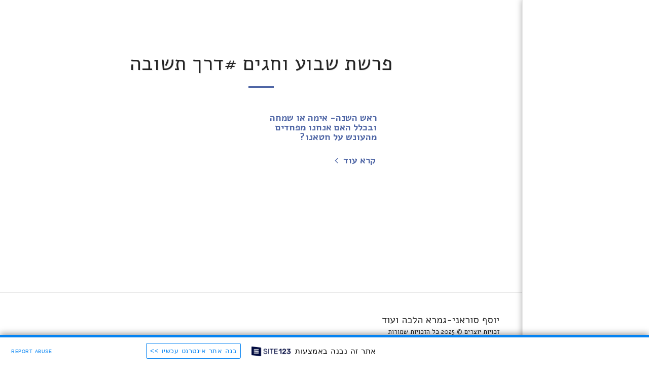

--- FILE ---
content_type: text/html; charset=UTF-8
request_url: https://joygmara.site123.me/%D7%A4%D7%A8%D7%A9%D7%AA-%D7%A9%D7%91%D7%95%D7%A2-%D7%95%D7%97%D7%92%D7%99%D7%9D/tag/%D7%93%D7%A8%D7%9A-%D7%AA%D7%A9%D7%95%D7%91%D7%94
body_size: 1876
content:
<!DOCTYPE html>
<html lang="en">
<head>
    <meta charset="utf-8">
    <meta name="viewport" content="width=device-width, initial-scale=1">
    <title></title>
    <style>
        body {
            font-family: "Arial";
        }
    </style>
    <script type="text/javascript">
    window.awsWafCookieDomainList = [];
    window.gokuProps = {
"key":"AQIDAHjcYu/GjX+QlghicBgQ/[base64]",
          "iv":"CgAFwDMPewAAHttn",
          "context":"Oi9VHeB2lzayaqbNswSmkJTOqGTl3dzvUWJ5Ld9l4zovM0xxv4wxVyeBZgFniIk+hXGtFdXHwc5FA0MhydayHnbdHJyHibT+zQ3JZGsZ/PzalFdHDhTGN0XN/9gZQdTD1zKUhgIooqxW8bQxkGMzTrv/Na2/EdJFTFO5OS07virb9PhfgS5IsOGTqfYeC6zxQlKinv5OVMEw0+prF1yevPHgUh3qTU4CdVn823nSiohC41Pz+yLI3XyUJR9uwI5ua1lhDQYWnAU9VOI5RHbVItxD0Lj43BQrhpaznpGs/11H6bnJgJzk3xjPY6NgPzU829kvMA5vnBhBUqB3ClmS6huSDxopoZREckHg47ajIoo3JqcFR2At/Mk="
};
    </script>
    <script src="https://3ebe8aca4f86.70064874.us-east-1.token.awswaf.com/3ebe8aca4f86/37f16da8cb4d/b6129e9f58e8/challenge.js"></script>
</head>
<body>
    <div id="challenge-container"></div>
    <script type="text/javascript">
        AwsWafIntegration.saveReferrer();
        AwsWafIntegration.checkForceRefresh().then((forceRefresh) => {
            if (forceRefresh) {
                AwsWafIntegration.forceRefreshToken().then(() => {
                    window.location.reload(true);
                });
            } else {
                AwsWafIntegration.getToken().then(() => {
                    window.location.reload(true);
                });
            }
        });
    </script>
    <noscript>
        <h1>JavaScript is disabled</h1>
        In order to continue, we need to verify that you're not a robot.
        This requires JavaScript. Enable JavaScript and then reload the page.
    </noscript>
</body>
</html>

--- FILE ---
content_type: text/plain
request_url: https://www.google-analytics.com/j/collect?v=1&_v=j102&a=1917626272&t=pageview&_s=1&dl=https%3A%2F%2Fjoygmara.site123.me%2F%25D7%25A4%25D7%25A8%25D7%25A9%25D7%25AA-%25D7%25A9%25D7%2591%25D7%2595%25D7%25A2-%25D7%2595%25D7%2597%25D7%2592%25D7%2599%25D7%259D%2Ftag%2F%25D7%2593%25D7%25A8%25D7%259A-%25D7%25AA%25D7%25A9%25D7%2595%25D7%2591%25D7%2594&ul=en-us%40posix&dt=%D7%A4%D7%A8%D7%A9%D7%AA%20%D7%A9%D7%91%D7%95%D7%A2%20%D7%95%D7%97%D7%92%D7%99%D7%9D%20%23%D7%93%D7%A8%D7%9A%20%D7%AA%D7%A9%D7%95%D7%91%D7%94%20-%20%D7%99%D7%95%D7%A1%D7%A3%20%D7%A1%D7%95%D7%A8%D7%90%D7%A0%D7%99-%D7%92%D7%9E%D7%A8%D7%90%20%D7%94%D7%9C%D7%9B%D7%94%20%D7%95%D7%A2%D7%95%D7%93&sr=1280x720&vp=1280x720&_u=IEBAAEABAAAAACAAI~&jid=1142368245&gjid=125551458&cid=1616863144.1763675593&tid=UA-112247844-1&_gid=1114860621.1763675593&_r=1&_slc=1&z=1245935004
body_size: -452
content:
2,cG-T36X26YCVJ